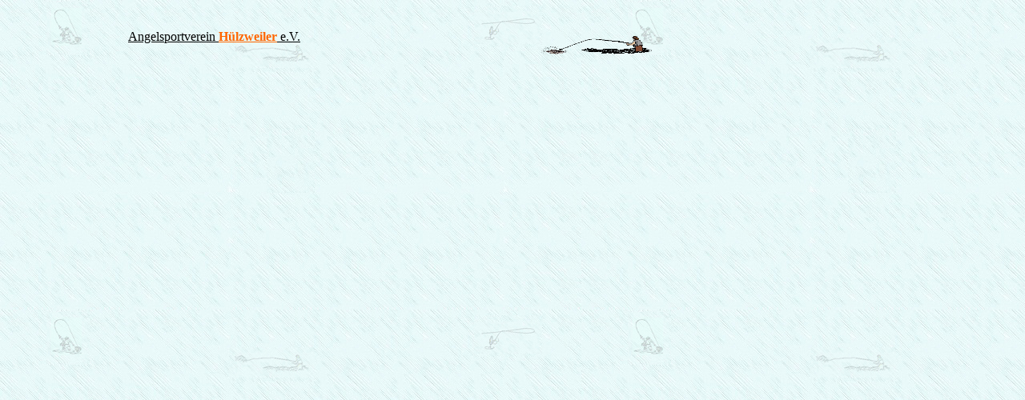

--- FILE ---
content_type: text/html
request_url: https://asv-huelzweiler.de/neue_seite_1_oben.htm
body_size: 705
content:
<html>
<head>
<META HTTP-EQUIV="Content-Type" CONTENT="text/html; charset=windows-1252">
<META NAME="keywords" CONTENT="asvhülzweiler,asv-huelzweiler,angelverein hülzweiler,huelzweiler,angelsportverein,angeln,sportfischer,angeljugend,asv,angelfreunde">
<META NAME="expires" CONTENT="NEVER">
<META NAME="publisher" CONTENT="Asv-Huelzweiler">
<META NAME="page-topic" CONTENT="Sport">
<META NAME="audience" CONTENT="Alle">
<META NAME="description" CONTENT="Angelsportverein des Hülzweiler e.v. 1962.">
<META NAME="page-type" CONTENT="Nicht Gewinnorientiert">
<META NAME="author" CONTENT="Asv Hülzweiler">
<META NAME="copyright" CONTENT="Asv Hülzweiler">
<META NAME="robots" CONTENT="INDEX,FOLLOW">

<title>Neue Seite 1 oben</title>
<base target="Rechts unten">
<style type="text/css">
.auto-style4 {
	margin-top: 0px;
}
.auto-style5 {
	font-family: "Comic Sans MS";
}
.auto-style6 {
	color: #FF6600;
	text-decoration: underline;
}
.auto-style8 {
	text-decoration: underline;
}
.auto-style9 {
	font-size: medium;
}
</style>
</head>
<body background="Bilder/Hintergrund/Hintergrund%20oben.jpg">
<table border="0" id="table1" style="width: 66%; height: 76px;">
	<tr>
		<td style="width: 255px; height: 64px;">&nbsp;&nbsp;&nbsp;&nbsp;&nbsp; 
		</td>
		<td style="width: 1039px; height: 64px;">
		<p>&nbsp;&nbsp;&nbsp;&nbsp;&nbsp;<span class="auto-style9"> </span> <span class="auto-style5">
		<span class="auto-style8">Angelsportverein </span>
		<span class="auto-style6"><strong>Hülzweiler</strong></span><span class="auto-style8"> 
		e.V.</span></span></p>
		</td>
		<td style="width: 220px; height: 64px;">
		<img alt="" height="45" src="Bilder/Gifs/angeln6.gif" width="166" class="auto-style4"></td>
	</tr>
</table>
</body>
</html>
